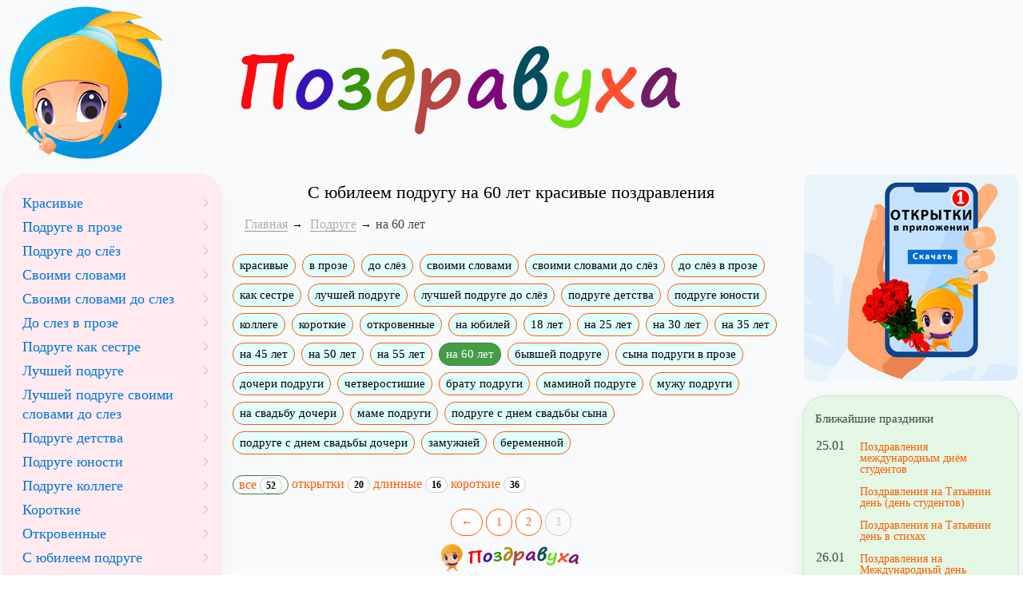

--- FILE ---
content_type: text/html; charset=windows-1251
request_url: https://www.pozdravuha.ru/p/pozdravlenie-podruge-s-yubileem-60-let/pozdrav/3
body_size: 9974
content:
<!doctype html>
<html lang="ru">
<head>
    <title>С юбилеем подругу на 60 лет красивые поздравления</title>
    <meta http-equiv="X-UA-Compatible" content="IE=edge">
	<meta http-equiv="Content-Type" content="text/html; charset=windows-1251" />
	<meta name="viewport" content="width=device-width, initial-scale=1.0">
	
	<link rel="preload" href="/css/local_pozdravuha.css?v3" as="style">
	<link href="/css/local_pozdravuha.css?v3" rel="stylesheet">
	
	<link rel="home" title="Поздравления с днём рождения" href="https://www.pozdravuha.ru/" />
	<link rel="shortcut icon" href="/favicon.ico" />
	<link rel="icon" href="/favicon.ico" />
    <link rel="apple-touch-icon-precomposed" href="/images/favicon/apple-touch-icon-152x152.png">
    <meta name="msapplication-TileColor" content="#FFFFFF">
    <meta name="msapplication-TileImage" content="/images/favicon/favicon-144x144.png">
    <link rel="icon" href="/images/favicon/favicon-32x32.png" sizes="32x32">
    <meta name="theme-color" content="#EE6E73">

	<meta property="og:title" content="С юбилеем подругу на 60 лет красивые поздравления" />
	<meta property="og:description" content="Ищете С юбилеем подругу на 60 лет красивые поздравления. Посмотрите в нашей подборке. Для вас мы написали С юбилеем подругу на 60 лет красивые поздравления. Портал поздравлений - Поздравуха.ру" />
	<meta property="og:type" content="article" />
	<meta property="og:locale" content="ru_RU" />
	<meta property="og:image" content="/images/pozdravuha_logo1.png" />
	<meta property="og:site_name" content="Поздравуха - Pozdravuha.ru - Поздравления с днём рождения"/>
	<meta name="DC.Title" content="С юбилеем подругу на 60 лет красивые поздравления" />
	<meta name="DC.Description" content="Ищете С юбилеем подругу на 60 лет красивые поздравления. Посмотрите в нашей подборке. Здесь собраны лучшие С юбилеем подругу на 60 лет красивые поздравления. Портал поздравлений - Поздравуха.ру" />
	<meta name="description" content="Ищете красивые С юбилеем подругу на 60 лет красивые поздравления. Посмотрите в нашей подборке. Здесь собраны лучшие С юбилеем подругу на 60 лет красивые поздравления. Портал поздравлений - Поздравуха.ру" />

	<link rel="manifest" href="/manifest.json" crossorigin="use-credentials">
	
	<script>
	window.deferredPrompt = null;
	window.addEventListener('beforeinstallprompt', (e) => {
	  e.preventDefault();
	  deferredPrompt = e;
	});
	</script>

<meta property="og:url" content="/p/pozdravlenie-podruge-s-yubileem-60-let/pozdrav/3" />


</head>
<body>
<div class="wrapper">
  <div class="box header">
		<div><a href="https://www.pozdravuha.ru/" title="Поздравуха" class="brand"><img src="/images/pozdravuha_logo.png" width="204" height="198" alt="Поздравуха - поздравления для любого случая!"></a></div>
  </div>
  
  <div class="box header2">
		<div><img width="572" height="196" src="/images/pozdravuha_text.png"></div>
  </div>
  
	<div class="box content">
		<div class="static-content main-content">

		<h1 align=center  >С юбилеем подругу на 60 лет красивые поздравления</h1>
	<ol class="breadcrumb" typeof="BreadcrumbList" vocab="http://schema.org/">
	<li><a href="/">Главная</a></li><li property="itemListElement" typeof="ListItem">
				<a property="item" typeof="WebPage" href="/p/podruge">
				<span property="name">Подруге</span></a>
				<meta property="position" content="1">
			</li><li class="active">на 60 лет</li></ol><div class="pozdravuha_page_menu"><a href="/p/podruge-dr" title='подруге на день рождения' class="btn btn-xs btn-default">красивые</a><a href="/p/podruge-v-proze" title='Поздравления с днем рождения подруге в прозе' class="btn btn-xs btn-default">в прозе</a><a href="/p/podruge-do-slyoz" title='Поздравления подруге до слёз' class="btn btn-xs btn-default">до слёз</a><a href="/p/podruge-svoimi-slovami" title='Поздравление подруге с днем рождения своими словами' class="btn btn-xs btn-default">своими словами</a><a href="/p/podruge-svoimi-slovami-do-slyoz" title='Поздравления с днем рождения подруге своими словами до слез' class="btn btn-xs btn-default">своими словами до слёз</a><a href="/p/podruge-do-slez-v-proze" title='Поздравления с днем рождения подруге до слез в прозе' class="btn btn-xs btn-default">до слёз в прозе</a><a href="/p/podruge-kak-sestre" title='Поздравления с днем рождения подруге как сестре' class="btn btn-xs btn-default">как сестре</a><a href="/p/podruge-luchshei" title='Поздравление лучшей подруге от подруги(одной)' class="btn btn-xs btn-default">лучшей подруге</a><a href="/p/podruge-lucshei-svoimi-slovami-do-slez" title='Поздравления с днем рождения Лучшей подруге своими словами до слез' class="btn btn-xs btn-default">лучшей подруге до слёз</a><a href="/p/podruge-detstva" title='Поздравления с днем рождения подруге детства' class="btn btn-xs btn-default">подруге детства</a><a href="/p/podruge-unosti" title='Поздравления подруге юности' class="btn btn-xs btn-default">подруге юности</a><a href="/p/podruge-kollege" title='Поздравления с днем рождения подруге коллеге' class="btn btn-xs btn-default">коллеге</a><a href="/p/podruge-sms" title='Прикольные короткие поздравления подруге' class="btn btn-xs btn-default">короткие</a><a href="/p/podruge-otkrovennye" title='Прикольные поздравления подруге с элементами эротики на день рождения' class="btn btn-xs btn-default">откровенные</a><a href="/p/podruge-s-ubileem" title='Поздравления с юбилеем подруге' class="btn btn-xs btn-default">на юбилей</a><a href="/p/pozdravleniya-s-dnem-rozhdeniya-podruge-na-18-let" title='Поздравления с 18-летием подруге' class="btn btn-xs btn-default">18 лет</a><a href="/p/pozdravlenie-s-dnem-rozhdeniya-podruge-25-let" title='Поздравление с 25-летием подруге' class="btn btn-xs btn-default">на 25 лет</a><a href="/p/pozdravlenie-podruge-s-yubileem-30-let" title='Поздравление с 30-летием подруге' class="btn btn-xs btn-default">на 30 лет</a><a href="/p/pozdravlenie-s-dnem-rozhdeniya-podruge-35-let" title='Юбилей 35 лет подруге' class="btn btn-xs btn-default">на 35 лет</a><a href="/p/pozdravlenie-s-dnem-rozhdeniya-podruge-45-let" title='Юбилей 45 лет подруге' class="btn btn-xs btn-default">на 45 лет</a><a href="/p/pozdravlenie-s-yubileem-50-let-podruge" title='Поздравление с 50-летием подруге' class="btn btn-xs btn-default">на 50 лет</a><a href="/p/pozdravlenie-s-yubileem-podruge-55-let" title='Юбилей 55 лет подруге' class="btn btn-xs btn-default">на 55 лет</a><a href="/p/pozdravlenie-podruge-s-yubileem-60-let" title='Юбилей 60 лет подруге' class="btn btn-xs btn-success active">на 60 лет</a><a href="/p/podruge-byvshei-podruge" title='Поздравления с днем рождения бывшей подруге' class="btn btn-xs btn-default">бывшей подруге</a><a href="/p/syna-podrugi-v-proze-584" title='С днем рождения сына подруги в прозе' class="btn btn-xs btn-default">сына подруги в прозе</a><a href="/p/pozdravlenie-docheri-podrugi" title='Поздравление дочери подруги' class="btn btn-xs btn-default">дочери подруги</a><a href="/p/podruge-chetverostishie" title='Поздравление подруге четверостишие' class="btn btn-xs btn-default">четверостишие</a><a href="/p/pozdravleniya-bratu-podrugi" title='Поздравления брату подруги' class="btn btn-xs btn-default">брату подруги</a><a href="/p/pozdravleniya-s-dnem-rozhdeniya-maminoy-podruge" title='С Днем рождения маминой подруге' class="btn btn-xs btn-default">маминой подруге</a><a href="/p/pozdravleniya-s-dnem-rozhdeniya-muzhu-podrugi" title='Поздравления с днем рождения мужу подруги' class="btn btn-xs btn-default">мужу подруги</a><a href="/p/pozdravleniya-podruge-s-dnem-svadby-ee-docheri" title='Поздравления подруге с днем свадьбы ее дочери' class="btn btn-xs btn-default">на свадьбу дочери</a><a href="/p/pozdravlenie-mame-podrugi-s-dnem-rozhdeniya" title='Поздравление маме подруги с днем рождения' class="btn btn-xs btn-default">маме подруги</a><a href="/p/pozdravleniya-podruge-s-dnem-svadby-ee-syna" title='Подруге с днем свадьбы ее сына' class="btn btn-xs btn-default">подруге с днем свадьбы сына</a><a href="/p/pozdravleniya-podruge-s-dnem-svadby-docheri" title='Подруге с днем свадьбы дочери' class="btn btn-xs btn-default">подруге с днем свадьбы дочери</a><a href="/p/pozdravlenie-zamuzhney-podruge-s-dnem-rozhdeniya" title='Замужней подруге' class="btn btn-xs btn-default">замужней</a><a href="/p/pozdravlenie-s-dnem-rozhdeniya-beremennoy-podruge" title='Беременной подруге' class="btn btn-xs btn-default">беременной</a></div><br><div class="pozdravuha_page_submenu"><a href="/p/pozdravlenie-podruge-s-yubileem-60-let" class="btn btn-success btn-xs"> все <span class="badge">52</span></a> <a href="/p/pozdravlenie-podruge-s-yubileem-60-let/otkrytki" class="">открытки <span class="badge">20</span></a> <a href="/p/pozdravlenie-podruge-s-yubileem-60-let/dlinnye" class=" ">длинные <span class="badge">16</span></a> <a href="/p/pozdravlenie-podruge-s-yubileem-60-let/sms" class=" ">короткие <span class="badge">36</span></a> </div><br>
	<div align=center><a href="/p/pozdravlenie-podruge-s-yubileem-60-let/pozdrav/2" class="btn btn-default paginator_a">&larr;</a> <a href="/p/pozdravlenie-podruge-s-yubileem-60-let" class="btn btn-default paginator_a">1</a> <a href="/p/pozdravlenie-podruge-s-yubileem-60-let/pozdrav/2" class="btn btn-default paginator_a">2</a> <a href="/p/pozdravlenie-podruge-s-yubileem-60-let/pozdrav/3" class="btn btn-success active paginator_a">3</a> </div>
		<div class="masonry"><hr><b>Подруга, желаю жизнь вести в бодрости!</b><p class="item pozdravuha_ru_text">Я тебе желаю счастья,<br>И такой же быть всегда!<br>С юбилеем! 6 десятков —<br>Это малые года!<br><br>Но для опыта — нормально,<br>Уж сумела ты скопить!<br>Пожелать хочу реально —<br>Не существовать, а жить:<br><br>Будь подвижной и активной,<br>Ты, подруга, — так бодра!<br>Будь здоровой и спортивной,<br>Пусть обходят доктора!<br><br>Пожелаю в жизни смеха <br>И комедий, а не драм!<br>Каждый день чтоб шёл, не бегал,<br>Бегай ты хоть по утрам!<br/><span class="badge">9 <span class="glyphicon glyphicon-heart"></span></span><br/><br/><i class="author_buy">&copy; Принадлежит сайту. Автор: Печенова В.</i><br><a href="/make_card/?nom=v264p2s223y294" class="btn btn-primary btn-xs">Создать открытку</a></p><hr><div data-la-block="63f0f102-b66e-4ee9-8b5c-6f27f615bca3"></div><br><b>С Юбилеем, Подруга!!!</b><p class="item pozdravuha_ru_text">Пускай в твой дом придут друзья,<br>в твой юбилей тебя поздравят,<br>Проблемы, беды, пусть тебя,<br>Подруга, навсегда оставят.<br><br>Тебе сегодня шестьдесят,<br>И от души я поздравляю,<br>Всегда, пускай, сияет взгляд,<br>От всего сердца пожелаю,<br/><span class="badge">7 <span class="glyphicon glyphicon-heart"></span></span><br/><br/><i class="author_buy">&copy; Принадлежит сайту. Автор: Берсанов М.</i><br><a href="/make_card/?nom=v264p2u2132394" class="btn btn-primary btn-xs">Создать открытку</a></p><hr><b>Поздравляю с 60-летним юбилеем, подруга, - не робеем!</b><p class="item pozdravuha_ru_text">Поздравляю с юбилеем,<br>Добрая моя подруга!<br>В 60 лет - не робеем,<br>А поддержим мы друг друга!<br><br>Как всегда с тобой по жизни -<br>Что бы ни было - смеялись!<br>Нынче прочь плохие мысли,<br>Чтобы мы натанцевались!<br><br>Пожелаю массу счастья,<br>Обаяния и силы!<br>Чтоб был каждый день - прекрасным:<br>Даровал блеск глазкам милым!<br/><span class="badge">7 <span class="glyphicon glyphicon-heart"></span></span><br/><br/><i class="author_buy">&copy; Принадлежит сайту. Автор: Печенова В.</i><br><a href="/make_card/?nom=v264p2u213y234" class="btn btn-primary btn-xs">Создать открытку</a></p><hr><div data-la-block="e9737597-4712-4095-8e37-59f7825d15c6"></div><br><b>Подруге говорим — скучать не дадим!</b><p class="item pozdravuha_ru_text">С юбилеем поздравляем —<br>Мучает тебя что ль чувство?<br>60 лет — назначаем<br>Наступили, стало грустно.<br> <br>Ты ж по жизни оптимистка,<br>Никогда не унываешь,<br>И сегодня как артистка<br>Пляшешь и стол накрываешь!<br><br>Будь такой всегда, подруга,<br>Не смотри ты на свой возраст,<br>Мы ж такие, и друг друга<br>Век поддержим, без вопроса!<br><br>Будь здоровой и не плачь ты,<br>Будь подвижной и активной,<br>Занимайся хобби, дачей,<br>Будь такой всегда спортивной!<br/><span class="badge">6 <span class="glyphicon glyphicon-heart"></span></span><br/><br/><i class="author_buy">&copy; Принадлежит сайту. Автор: Печенова В.</i><br><a href="/make_card/?nom=v264p2s22333a4" class="btn btn-primary btn-xs">Создать открытку</a></p><hr><b>Подруга — ты прелестна, это честно!</b><p class="item pozdravuha_ru_text">Поздравляю с юбилеем,<br>Пожелаю — не считать<br>Годы все. А веселее<br>Надо жить да поживать!<br><br>Будь, подруга, молодою<br>Ещё лет так 60!<br>И пусть этот путь весною<br>В сердце скажется опять!<br><br>Всех тебе успехов, счастья,<br>Сил, здоровья, благ, тепла!<br>Жизнь идёт пускай прекрасно,<br>Чтоб всю прелесть сберегла!<br/><span class="badge">5 <span class="glyphicon glyphicon-heart"></span></span><br/><br/><i class="author_buy">&copy; Принадлежит сайту. Автор: Печенова В.</i><br><a href="/make_card/?nom=v264p2s223y264" class="btn btn-primary btn-xs">Создать открытку</a></p><hr><b>С Юбилеем, Подруга!!!</b><p class="item pozdravuha_ru_text">Юбилей сегодня твой, Моя подруга,<br>И тебя я поздравляю в этот день,<br>Этот праздник, это лишь твоя заслуга,<br>Я тебе желаю радости твоей.<br><br>Шестьдесят тебе сегодня, Дорогая,<br>Ты счастливой будь, Хорошая моя,<br>Никогда не унывать тебе желаю,<br>Солнце светит, пусть, Подруга, для тебя.<br/><span class="badge">4 <span class="glyphicon glyphicon-heart"></span></span><br/><br/><i class="author_buy">&copy; Принадлежит сайту. Автор: Берсанов М.</i><br><a href="/make_card/?nom=v264p2u2132364" class="btn btn-primary btn-xs">Создать открытку</a></p><hr><b>С Юбилеем, Подруга!!!</b><p class="item pozdravuha_ru_text">С юбилеем от души я поздравляю,<br>Пожелать тебе хочу я в этот день,<br>Чтоб жила, Подруга, ты не унывая,<br>Радость будет, пусть всегда, в жизни твоей.<br><br>Шестьдесят тебе исполнилось сегодня,<br>Полной грудью счастье ты вдыхай всегда,<br>Все плохое стороной. пускай, обходит,<br>Не тревожит тебя больше никогда.<br><b>С юбилеем подругу на 60 лет красивые поздравления</b><br/><span class="badge">3 <span class="glyphicon glyphicon-heart"></span></span><br/><br/><i class="author_buy">&copy; Принадлежит сайту. Автор: Берсанов М.</i><br><a href="/make_card/?nom=v264p2u21333b4" class="btn btn-primary btn-xs">Создать открытку</a></p><hr><b>С Юбилеем, Подруга!!!</b><p class="item pozdravuha_ru_text">Будь счастливой ты, Подруга дорогая,<br>В свои годы ты красива, молода,<br>в шестьдесят тебе твоих я пожелаю,<br>Чтоб всегда твоя сияла красота.<br><br>От души я с юбилеем поздравляю,<br>\Пусть беда тебя обходит стороной,<br>Я тебе, Подруга, лучшего желаю,<br>На плохое все махни своей рукой.<br/><span class="badge">3 <span class="glyphicon glyphicon-heart"></span></span><br/><br/><i class="author_buy">&copy; Принадлежит сайту. Автор: Берсанов М.</i><br><a href="/make_card/?nom=v264p2u2133374" class="btn btn-primary btn-xs">Создать открытку</a></p><hr><b>С Юбилеем, Подруга!!!</b><p class="item pozdravuha_ru_text">Шестьдесят тебе исполнилось, Родная,<br>С юбилеем поздравляю я тебя,<br>От души тебе, Подруга, пожелаю,<br>Пусть счастливой будет жизнь всегда твоя.<br><br>Пусть любовь всегда пылает в твоем сердце,<br>И не гаснет это чувство никогда,<br>Чтоб всегда могла ты чувствами согреться,<br>Улыбайся счастью искренне всегда.<br/><span class="badge">3 <span class="glyphicon glyphicon-heart"></span></span><br/><br/><i class="author_buy">&copy; Принадлежит сайту. Автор: Берсанов М.</i><br><a href="/make_card/?nom=v264p2u2133354" class="btn btn-primary btn-xs">Создать открытку</a></p><hr><b>С Юбилеем, Подруга!!!</b><p class="item pozdravuha_ru_text">Поздравляю с юбилеем я тебя,<br>Шестьдесят тебе исполнилось сегодня,<br>Интересной будет жизнь, пускай, твоя,<br>Стороною беды, пусть, тебя обходят.<br><br>Поздравляю с юбилеем я тебя,<br>Счастлива, Подруга, будь ты бесконечно,<br>Радость не кончается, пускай, твоя,<br>Даже, если время мчится быстротечно.<br/><span class="badge">3 <span class="glyphicon glyphicon-heart"></span></span><br/><br/><i class="author_buy">&copy; Принадлежит сайту. Автор: Берсанов М.</i><br><a href="/make_card/?nom=v264p2u2132354" class="btn btn-primary btn-xs">Создать открытку</a></p><hr><b>С Юбилеем, Подруга!!!</b><p class="item pozdravuha_ru_text">От всей души я поздравляю с юбилеем,<br>Без конца счастливой ты, Подруга, будь,<br>Ты живи ни на минуту не жалея,<br>Что прошло уже, не думай ты вернуть.<br><br>Шестьдесят тебе исполнится сегодня,<br>Но в свои ты годы очень молода,<br>Все обиды из души, пускай, уходят,<br>Не печалься ты, Подруга, никогда.<br/><span class="badge">3 <span class="glyphicon glyphicon-heart"></span></span><br/><br/><i class="author_buy">&copy; Принадлежит сайту. Автор: Берсанов М.</i><br><a href="/make_card/?nom=v264p2u2132334" class="btn btn-primary btn-xs">Создать открытку</a></p><hr><b>С Юбилеем, Подруга!!!</b><p class="item pozdravuha_ru_text">Тебя, Подруга, с юбилеем поздравляю,<br>Сегодня шестидесятый день рожденье твой,<br>Тебе лишь лучшего в твой праздник пожелаю,<br>Удача будет бесконечно, пусть, с тобой.<br><br>Пусть счастье никогда тебя не покидает,<br>Его держи ты крепко за руку всегда,<br>Тебе желаю улыбаться я, Родная,<br>И не грустить тебе желаю никогда.<br/><span class="badge">3 <span class="glyphicon glyphicon-heart"></span></span><br/><br/><i class="author_buy">&copy; Принадлежит сайту. Автор: Берсанов М.</i><br><a href="/make_card/?nom=v264p2u2132324" class="btn btn-primary btn-xs">Создать открытку</a></p><hr><p class="item pozdravuha_ru_text">Расцветают цветы в этот день,<br>Солнце греет сегодня сильнее,<br>Это всё для подруги моей,<br>Это всё в честь ее юбилея.<br><br>Шестьдесят - это вовсе немного,<br>У тебя всё еще впереди,<br>И иди по одной ты дороге,<br>Никуда ты с неё не сверни.<br><br>Пусть всегда, в честь тебя, солнце светит,<br>Согревает лучами тебя,<br>Ты напишешь, тебе, пусть, ответят,<br>Будь счастливой, подруга моя.<br><br>Пусть удача всегда рядом будет,<br>Ну а вместе с удачей успех,<br>Будет тот, кто безумно полюбит,<br>Пусть найдется такой человек.<br/><span class="badge">3 <span class="glyphicon glyphicon-heart"></span></span><br/><br/><i class="author_buy">&copy; Принадлежит сайту. Автор: Берсанов М.</i><br><a href="/make_card/?nom=v264p2t213y284" class="btn btn-primary btn-xs">Создать открытку</a></p><hr><b>Подруга, с 60-летием — долголетия!</b><p class="item pozdravuha_ru_text">Шесть и ноль — какая сумма?<br>В детство впасть тебе, подруга,<br>Не желаю. А подумай:<br>Как мы встретили друг друга?<br><br>Как в песочницу однажды<br>Заявилась деловито.<br>А в душе ты, каждый скажет, —<br>Доброта сама, открытость!<br><br>С лет шести с тобой сдружились,<br>Юбилей твой мне напомнил.<br>Вместе всё потом водились,<br>Были радости по полной!<br><br>К быту ты потом привыкла,<br>Наше детство вспомни нынче!<br>Чтоб той радостью прониклась,<br>Пусть душа твоя не хнычет!<br><br>Пожелаю с юбилеем —<br>Счастья нового дорогу!<br>Интересней, веселее<br>Жить в здоровье долго-долго!<br/><span class="badge">3 <span class="glyphicon glyphicon-heart"></span></span><br/><br/><i class="author_buy">&copy; Принадлежит сайту. Автор: Печенова В.</i><br><a href="/make_card/?nom=v264p2s233v274" class="btn btn-primary btn-xs">Создать открытку</a></p><hr><b>Подруге желаю жизни шедевральной!</b><p class="item pozdravuha_ru_text">Тебя сегодня поздравляю, леди,<br>И с Днём рожденья, с юбилеем тоже!<br>Подруга, что-то возраст бредит:<br>Не 60 тебе — ты выглядишь моложе!<br><br>Красивой оставайся век такою —<br>Что любо-дорого смотреть и глянуть!<br>Ещё полвека оставайся молодою,<br>А дальше можешь лишь слегка завянуть!<br><br>Здоровой будь всегда, имей стальные<br>И силы, и артерии, и нервы!<br>Ты много вкусов жизни ощути впервые,<br>Пусть дарит жизнь не годы, а шедевры!<br/><span class="badge">3 <span class="glyphicon glyphicon-heart"></span></span><br/><br/><i class="author_buy">&copy; Принадлежит сайту. Автор: Печенова В.</i><br><a href="/make_card/?nom=v264p2s223x2b4" class="btn btn-primary btn-xs">Создать открытку</a></p><hr><b>С Юбилеем, Подруга!!!</b><p class="item pozdravuha_ru_text">Поздравляю с юбилеем тебя,<br>Пусть мечты все сбываются вскоре,<br>будет радостной вся жизнь твоя,<br>Пусть тебя не касается горе.<br><br>Шестьдесят тебе сегодня, Дорогая.<br>Будь, Подруга, ты счастливая всегда,<br>Не грустить, не унывать тебе желаю,<br>Не печалься ты, Подруга, никогда.<br/><span class="badge">2 <span class="glyphicon glyphicon-heart"></span></span><br/><br/><i class="author_buy">&copy; Принадлежит сайту. Автор: Берсанов М.</i><br><a href="/make_card/?nom=v264p2u2133384" class="btn btn-primary btn-xs">Создать открытку</a></p><hr><b>С Юбилеем, Подруга!!!</b><p class="item pozdravuha_ru_text">От всей души я с юбилеем поздравляю,<br>Сегодня шестидесятый день рожденье твой,<br>Я в этот праздник тебе искренне желаю,<br>Пускай всегда удача мчится за тобой.<br><br>Подруга, я тебе желаю быть счастливой, <br>Пусть не оставит счастье никогда тебя,<br>Желаю также бесконечно быть любимой,<br>Спокойной, чтобы жизнь всегда была твоя.<br/><span class="badge">2 <span class="glyphicon glyphicon-heart"></span></span><br/><br/><i class="author_buy">&copy; Принадлежит сайту. Автор: Берсанов М.</i><br><a href="/make_card/?nom=v264p2u21323a4" class="btn btn-primary btn-xs">Создать открытку</a></p><hr><b>С Юбилеем, Подруга!!!</b><p class="item pozdravuha_ru_text">Подруга, я тебе желаю быть счастливой,<br>Пускай всегда твои сбываются мечты,<br>Ты оставайся навсегда, самой красивой,<br>И улыбайся счастью бесконечно ты.<br><br>Тебя с твоим я юбилеем поздравляю,<br>Хоть шестьдесят, но ты еще так молода,<br>Тебе я искренне, от всей души желаю,<br>Не унывала, чтобы в жизни никогда.<br/><span class="badge">2 <span class="glyphicon glyphicon-heart"></span></span><br/><br/><i class="author_buy">&copy; Принадлежит сайту. Автор: Берсанов М.</i><br><a href="/make_card/?nom=v264p2u2132374" class="btn btn-primary btn-xs">Создать открытку</a></p><hr><b>Подруге — поздравление-вдохновение!</b><p class="item pozdravuha_ru_text">Тебя поздравлю я красиво:<br>Твой юбилей — настрой даёт!<br>Пусть жизнь течёт неторопливо,<br>Но ежедневно драйв несёт!	<br><br>Живи без стрессов, но и круто,<br>Всегда довольна будь собой!<br>Пускай не будет злобных суток<br>И злостных шуток в адрес твой!<br><br>Будь победительницей милой,<br>За всё святых благодари!<br>Будь нежной, но и с мощной силой,<br>И всё прекрасное твори!<br><br>Пусть 60 ещё годочков <br>Тебе останется прожить!<br>Пусть дарят каждый день цветочки,<br>В роскошестве желаю жить!<br/><span class="badge">2 <span class="glyphicon glyphicon-heart"></span></span><br/><br/><i class="author_buy">&copy; Принадлежит сайту. Автор: Печенова В.</i><br><a href="/make_card/?nom=v264p2s2233384" class="btn btn-primary btn-xs">Создать открытку</a></p><hr><b>С юбилеем, лучшая подруга!</b><p class="item pozdravuha_ru_text">Поздравляю, милая подруга,<br>С юбилеем — но не верю я сама:<br>60 тебе — с какого перепугу?<br>Ты еще так молода, мила!<br><br>Пожелаю оставаться долго —<br>И ещё лет столько ж молодой!<br>Будь здорова и хранима Богом,<br>Будь всё время с молодой душой!<br><br>Веселись, пускай везёт повсюду,<br>Береги себе и нервы, и свой дух!<br>Я с тобой весь век, подруга, буду,<br>Ты же — лучшая из всех моих подруг!<br/><span class="badge">2 <span class="glyphicon glyphicon-heart"></span></span><br/><br/><i class="author_buy">&copy; Принадлежит сайту. Автор: Печенова В.</i><br><a href="/make_card/?nom=v264p2s2231364" class="btn btn-primary btn-xs">Создать открытку</a></p></div> <div align=center><a href="/p/pozdravlenie-podruge-s-yubileem-60-let/pozdrav/2" class="btn btn-default paginator_a">&larr;</a> <a href="/p/pozdravlenie-podruge-s-yubileem-60-let" class="btn btn-default paginator_a">1</a> <a href="/p/pozdravlenie-podruge-s-yubileem-60-let/pozdrav/2" class="btn btn-default paginator_a">2</a> <a href="/p/pozdravlenie-podruge-s-yubileem-60-let/pozdrav/3" class="btn btn-success active paginator_a">3</a> </div> <br><div class="allp">Поздравлений: 52 в стихах (36 коротких)</div><div class="pozdravuha_page_menu pozdravuha_page_menu_bottom">Посмотрите также: <a href="/p/podruge-dr" title='подруге на день рождения' class="btn btn-xs btn-default">красивые</a><a href="/p/podruge-v-proze" title='Поздравления с днем рождения подруге в прозе' class="btn btn-xs btn-default">в прозе</a><a href="/p/podruge-do-slyoz" title='Поздравления подруге до слёз' class="btn btn-xs btn-default">до слёз</a><a href="/p/podruge-svoimi-slovami" title='Поздравление подруге с днем рождения своими словами' class="btn btn-xs btn-default">своими словами</a><a href="/p/podruge-svoimi-slovami-do-slyoz" title='Поздравления с днем рождения подруге своими словами до слез' class="btn btn-xs btn-default">своими словами до слёз</a><a href="/p/podruge-do-slez-v-proze" title='Поздравления с днем рождения подруге до слез в прозе' class="btn btn-xs btn-default">до слёз в прозе</a><a href="/p/podruge-kak-sestre" title='Поздравления с днем рождения подруге как сестре' class="btn btn-xs btn-default">как сестре</a><a href="/p/podruge-luchshei" title='Поздравление лучшей подруге от подруги(одной)' class="btn btn-xs btn-default">лучшей подруге</a><a href="/p/podruge-lucshei-svoimi-slovami-do-slez" title='Поздравления с днем рождения Лучшей подруге своими словами до слез' class="btn btn-xs btn-default">лучшей подруге до слёз</a><a href="/p/podruge-detstva" title='Поздравления с днем рождения подруге детства' class="btn btn-xs btn-default">подруге детства</a><a href="/p/podruge-unosti" title='Поздравления подруге юности' class="btn btn-xs btn-default">подруге юности</a><a href="/p/podruge-kollege" title='Поздравления с днем рождения подруге коллеге' class="btn btn-xs btn-default">коллеге</a><a href="/p/podruge-sms" title='Прикольные короткие поздравления подруге' class="btn btn-xs btn-default">короткие</a><a href="/p/podruge-otkrovennye" title='Прикольные поздравления подруге с элементами эротики на день рождения' class="btn btn-xs btn-default">откровенные</a><a href="/p/podruge-s-ubileem" title='Поздравления с юбилеем подруге' class="btn btn-xs btn-default">на юбилей</a><a href="/p/pozdravleniya-s-dnem-rozhdeniya-podruge-na-18-let" title='Поздравления с 18-летием подруге' class="btn btn-xs btn-default">18 лет</a><a href="/p/pozdravlenie-s-dnem-rozhdeniya-podruge-25-let" title='Поздравление с 25-летием подруге' class="btn btn-xs btn-default">на 25 лет</a><a href="/p/pozdravlenie-podruge-s-yubileem-30-let" title='Поздравление с 30-летием подруге' class="btn btn-xs btn-default">на 30 лет</a><a href="/p/pozdravlenie-s-dnem-rozhdeniya-podruge-35-let" title='Юбилей 35 лет подруге' class="btn btn-xs btn-default">на 35 лет</a><a href="/p/pozdravlenie-s-dnem-rozhdeniya-podruge-45-let" title='Юбилей 45 лет подруге' class="btn btn-xs btn-default">на 45 лет</a><a href="/p/pozdravlenie-s-yubileem-50-let-podruge" title='Поздравление с 50-летием подруге' class="btn btn-xs btn-default">на 50 лет</a><a href="/p/pozdravlenie-s-yubileem-podruge-55-let" title='Юбилей 55 лет подруге' class="btn btn-xs btn-default">на 55 лет</a><a href="/p/pozdravlenie-podruge-s-yubileem-60-let" title='Юбилей 60 лет подруге' class="btn btn-xs btn-success active">на 60 лет</a><a href="/p/podruge-byvshei-podruge" title='Поздравления с днем рождения бывшей подруге' class="btn btn-xs btn-default">бывшей подруге</a><a href="/p/syna-podrugi-v-proze-584" title='С днем рождения сына подруги в прозе' class="btn btn-xs btn-default">сына подруги в прозе</a><a href="/p/pozdravlenie-docheri-podrugi" title='Поздравление дочери подруги' class="btn btn-xs btn-default">дочери подруги</a><a href="/p/podruge-chetverostishie" title='Поздравление подруге четверостишие' class="btn btn-xs btn-default">четверостишие</a><a href="/p/pozdravleniya-bratu-podrugi" title='Поздравления брату подруги' class="btn btn-xs btn-default">брату подруги</a><a href="/p/pozdravleniya-s-dnem-rozhdeniya-maminoy-podruge" title='С Днем рождения маминой подруге' class="btn btn-xs btn-default">маминой подруге</a><a href="/p/pozdravleniya-s-dnem-rozhdeniya-muzhu-podrugi" title='Поздравления с днем рождения мужу подруги' class="btn btn-xs btn-default">мужу подруги</a><a href="/p/pozdravleniya-podruge-s-dnem-svadby-ee-docheri" title='Поздравления подруге с днем свадьбы ее дочери' class="btn btn-xs btn-default">на свадьбу дочери</a><a href="/p/pozdravlenie-mame-podrugi-s-dnem-rozhdeniya" title='Поздравление маме подруги с днем рождения' class="btn btn-xs btn-default">маме подруги</a><a href="/p/pozdravleniya-podruge-s-dnem-svadby-ee-syna" title='Подруге с днем свадьбы ее сына' class="btn btn-xs btn-default">подруге с днем свадьбы сына</a><a href="/p/pozdravleniya-podruge-s-dnem-svadby-docheri" title='Подруге с днем свадьбы дочери' class="btn btn-xs btn-default">подруге с днем свадьбы дочери</a><a href="/p/pozdravlenie-zamuzhney-podruge-s-dnem-rozhdeniya" title='Замужней подруге' class="btn btn-xs btn-default">замужней</a><a href="/p/pozdravlenie-s-dnem-rozhdeniya-beremennoy-podruge" title='Беременной подруге' class="btn btn-xs btn-default">беременной</a></div>

<div data-la-block="d3f1a98d-3908-4237-abd7-15568b6e6d30"></div>

		</div>	

	</div>
	
	<div class="box sidebar">

			<span class="left-user-menu"></span>
			
			<div class="filters menu-block bg2 menu-left-uprazd"><a href="/p/podruge-dr" title='подруге на день рождения' class="btn btn-xs btn-default">Красивые</a><a href="/p/podruge-v-proze" title='Поздравления с днем рождения подруге в прозе' class="btn btn-xs btn-default">Подруге в прозе</a><a href="/p/podruge-do-slyoz" title='Поздравления подруге до слёз' class="btn btn-xs btn-default">Подруге до слёз</a><a href="/p/podruge-svoimi-slovami" title='Поздравление подруге с днем рождения своими словами' class="btn btn-xs btn-default">Своими словами</a><a href="/p/podruge-svoimi-slovami-do-slyoz" title='Поздравления с днем рождения подруге своими словами до слез' class="btn btn-xs btn-default">Своими словами до слез</a><a href="/p/podruge-do-slez-v-proze" title='Поздравления с днем рождения подруге до слез в прозе' class="btn btn-xs btn-default">До слез в прозе</a><a href="/p/podruge-kak-sestre" title='Поздравления с днем рождения подруге как сестре' class="btn btn-xs btn-default">Подруге как сестре</a><a href="/p/podruge-luchshei" title='Поздравление лучшей подруге от подруги(одной)' class="btn btn-xs btn-default">Лучшей подруге</a><a href="/p/podruge-lucshei-svoimi-slovami-do-slez" title='Поздравления с днем рождения Лучшей подруге своими словами до слез' class="btn btn-xs btn-default">Лучшей подруге своими словами до слез</a><a href="/p/podruge-detstva" title='Поздравления с днем рождения подруге детства' class="btn btn-xs btn-default">Подруге детства</a><a href="/p/podruge-unosti" title='Поздравления подруге юности' class="btn btn-xs btn-default">Подруге юности</a><a href="/p/podruge-kollege" title='Поздравления с днем рождения подруге коллеге' class="btn btn-xs btn-default">Подруге коллеге</a><a href="/p/podruge-sms" title='Прикольные короткие поздравления подруге' class="btn btn-xs btn-default">Короткие</a><a href="/p/podruge-otkrovennye" title='Прикольные поздравления подруге с элементами эротики на день рождения' class="btn btn-xs btn-default">Откровенные</a><a href="/p/podruge-s-ubileem" title='Поздравления с юбилеем подруге' class="btn btn-xs btn-default">С юбилеем подруге</a><a href="/p/pozdravleniya-s-dnem-rozhdeniya-podruge-na-18-let" title='Поздравления с 18-летием подруге' class="btn btn-xs btn-default">На 18 лет подруге</a><a href="/p/pozdravlenie-s-dnem-rozhdeniya-podruge-25-let" title='Поздравление с 25-летием подруге' class="btn btn-xs btn-default">Юбилей 25 лет подруге</a><a href="/p/pozdravlenie-podruge-s-yubileem-30-let" title='Поздравление с 30-летием подруге' class="btn btn-xs btn-default">Юбилей 30 лет подруге</a><a href="/p/pozdravlenie-s-dnem-rozhdeniya-podruge-35-let" title='Юбилей 35 лет подруге' class="btn btn-xs btn-default">Юбилей 35 лет подруге</a><a href="/p/pozdravlenie-s-dnem-rozhdeniya-podruge-45-let" title='Юбилей 45 лет подруге' class="btn btn-xs btn-default">Юбилей 45 лет подруге</a><a href="/p/pozdravlenie-s-yubileem-50-let-podruge" title='Поздравление с 50-летием подруге' class="btn btn-xs btn-default">Юбилей 50 лет подруге</a><a href="/p/pozdravlenie-s-yubileem-podruge-55-let" title='Юбилей 55 лет подруге' class="btn btn-xs btn-default">Юбилей 55 лет подруге</a><a href="/p/pozdravlenie-podruge-s-yubileem-60-let" title='Юбилей 60 лет подруге' class="btn btn-xs btn-success active">Юбилей 60 лет подруге</a><a href="/p/podruge-byvshei-podruge" title='Поздравления с днем рождения бывшей подруге' class="btn btn-xs btn-default">Бывшей подруге</a><a href="/p/syna-podrugi-47" title='Поздравления на день рождения сына подруги' class="btn btn-xs btn-default">Сына подруги</a><a href="/p/synu-podrugi-61" title='Поздравления сыну подруги' class="btn btn-xs btn-default">Сыну подруги</a><a href="/p/syna-podrugi-v-proze-584" title='С днем рождения сына подруги в прозе' class="btn btn-xs btn-default">Сына подруги в прозе</a><a href="/p/pozdravlenie-docheri-podrugi" title='Поздравление дочери подруги' class="btn btn-xs btn-default">Дочери подруги</a><a href="/p/podruge-chetverostishie" title='Поздравление подруге четверостишие' class="btn btn-xs btn-default">Подруге четверостишие</a><a href="/p/pozdravleniya-bratu-podrugi" title='Поздравления брату подруги' class="btn btn-xs btn-default">Брату подруги</a><a href="/p/pozdravleniya-s-dnem-rozhdeniya-maminoy-podruge" title='С Днем рождения маминой подруге' class="btn btn-xs btn-default">Маминой подруге</a><a href="/p/pozdravleniya-s-dnem-rozhdeniya-muzhu-podrugi" title='Поздравления с днем рождения мужу подруги' class="btn btn-xs btn-default">Мужу подруги</a><a href="/p/pozdravleniya-podruge-s-dnem-svadby-ee-docheri" title='Поздравления подруге с днем свадьбы ее дочери' class="btn btn-xs btn-default">Подруге с днем свадьбы ее дочери</a><a href="/p/pozdravlenie-mame-podrugi-s-dnem-rozhdeniya" title='Поздравление маме подруги с днем рождения' class="btn btn-xs btn-default">Маме подруги с днем рождения</a><a href="/p/podruge-na-angliiskom" title='Поздравления с днем рождения подруге на английском языке' class="btn btn-xs btn-default">Подруге на английском языке</a><a href="/p/pozdravleniya-podruge-s-dnem-svadby-ee-syna" title='Подруге с днем свадьбы ее сына' class="btn btn-xs btn-default">Подруге с днем свадьбы сына</a><a href="/p/pozdravleniya-podruge-s-dnem-svadby-docheri" title='Подруге с днем свадьбы дочери' class="btn btn-xs btn-default">Подруге с днем свадьбы дочери</a><a href="/p/pozdravlenie-zamuzhney-podruge-s-dnem-rozhdeniya" title='Замужней подруге' class="btn btn-xs btn-default">Замужней подруге</a><a href="/p/pozdravlenie-s-dnem-rozhdeniya-beremennoy-podruge" title='Беременной подруге' class="btn btn-xs btn-default">Беременной подруге</a></div><br>
			
			<div class="filters menu-block bg2 menu-left-main">
				<a href="/p/na-den-rozhdeniya" class="btn btn-xs btn-default">На день рождения</a>
				<a href="/p/vazhnye-sobytiya" class="btn btn-xs btn-default">Важные события</a>
				<a href="/p/na-rabotu-i-uchebu" class="btn btn-xs btn-default">На работу и учебу</a>
				<a href="/p/na-prazdniki" class="btn btn-xs btn-default">На праздники</a>
				<a href="/p/na-svadbu" class="btn btn-xs btn-default">На свадьбу</a>
				<a href="/p/stihi" class="btn btn-xs btn-default">Ежедневные стихи</a>
				<a href="/p/priznaniya-i-predlozheniya" class="btn btn-xs btn-default">Признания и предложения</a>
				<a href="/p/po-professiyam" class="btn btn-xs btn-default">По профессиям</a>
				<a href="/p/pozdravleniya-detej-i-dlya-detej" class="btn btn-xs btn-default">Поздравления детей и для детей</a>
				<a href="/p/sms" class="btn btn-xs btn-default">СМС</a>
				<a href="/p/tosty" class="btn btn-xs btn-default">Тосты</a>
				<a href="/p/konkursy" class="btn btn-xs btn-default">Конкурсы</a>
				<a href="/p/rozygryshi" class="btn btn-xs btn-default">Розыгрыши</a>
				<a href="/p/izvineniya" class="btn btn-xs btn-default">Извинения</a>
				<a href="/p/scenarii" class="btn btn-xs btn-default">Сценарии</a>
			</div>
			
			<div class="d-none d-md-block">
				<br>
				<a rel="noopener" target="_blank" href='https://play.google.com/store/apps/details?id=pozdravuha.ru.pozdravleniya&utm_source=site_pozdravuha&utm_campaign=right_banner1&pcampaignid=MKT-Other-global-all-co-prtnr-py-PartBadge-Mar2515-1'><img alt='Установить в Google Play' width="268" height="268" loading="lazy" src='/images/pozdravuha_app_logo_2017.jpg'/></a>
				<br>
				<a rel="noopener" target="_blank" href='https://play.google.com/store/apps/details?id=pozdravuha.ru.birthday&utm_source=site_pozdravuha&utm_campaign=right_banner2&pcampaignid=MKT-Other-global-all-co-prtnr-py-PartBadge-Mar2515-1'><img align="center" alt='Поздравления с днем рождения' width="268" height="268" loading="lazy" src='/images/pozdravuha_app_dr.png'/></a>
				<br>
				<a rel="noopener" target="_blank" href='https://play.google.com/store/apps/details?id=pozdravuha.ru&utm_source=site_pozdravuha&utm_campaign=right_banner3&pcampaignid=MKT-Other-global-all-co-prtnr-py-PartBadge-Mar2515-1'><img align="center" alt='Поздравуха PRO версия! В 2 раза больше поздравлений!' width="268" height="268" loading="lazy" src='/images/pozdravuha_app_pro.jpg'/></a>
			</div>
		
	  </div>
	  
	  
	  <div class="box sidebar2">
		
		<center>
		<a rel="noopener" target="_blank" href="https://play.google.com/store/apps/details?id=pozdravuha.ru.pozdravleniya" title="Поздравления на телефоне Android"><img alt="Поздравления на Android" width="268" height="259" loading="lazy" style="border-radius:10px;" src="/img/ourapp.jpg" align="center"></a>
		</center>

		<br>
		<div class="filters menu-block bg1"><div class="title_blue block_head brad10">Ближайшие праздники</div> <div><div class="holiday_sm"><div title="25 января (Сегодня) " class="data_dm today">25.01</div><a class="holiday_link" href="/p/pozdravleniya-mezhdunarodnym-dnem-studentov">Поздравления международным днём студентов</a><a class="holiday_link" href="/p/na-prazdniki-na-tatyanin-den-(den-studentov)">Поздравления на Татьянин день (день студентов)</a><a class="holiday_link" href="/p/pozdravleniya-na-tatyanin-den-v-stihah">Поздравления на Татьянин день в стихах</a><div title="26 января (Завтра) " class="data_dm ">26.01</div><a class="holiday_link" href="/p/na-prazdniki-na-mezhdunarodnyj-den-tamozhennika">Поздравления на Международный день таможенника</a><div title="27 января (Послезавтра) " class="data_dm ">27.01</div><a class="holiday_link" href="/p/pozdravleniya-na-den-snyatiya-blokady-goroda-leningrada">Поздравления на День снятия блокады города Ленинграда</a><div title="30 января (Через 5 дней) " class="data_dm ">30.01</div><a class="holiday_link" href="/p/pozdravleniya-na-den-deda-moroza-i-snegurochki">Поздравления на День Деда Мороза и Снегурочки</a><div title="31 января (Через 6 дней) " class="data_dm ">31.01</div><a class="holiday_link" href="/p/na-prazdniki-na-den-rozhdeniya-russkoj-vodki">Поздравления на День рождения русской водки</a><div title="2 февраля (Через 8 дней) " class="data_dm ">02.02</div><a class="holiday_link" href="/p/na-prazdniki-s-dnem-surka">поздравления с днем сурка</a></div></div></div>
		<br>
        <div class="menu-block bg2" style="padding:0px;">
			<div align=center style="padding:6px;">
			<table width="100%" border=0 cellspacing=0 cellpadding=2 style="border-collapse: collapse" >
	<tr><td colspan=7 align=center ><a href="/prazdnik_v_den/2026/01/">Январь</a></td></tr><tr><td>&nbsp;</td><td>&nbsp;</td><td>&nbsp;</td><td style="border:1px solid #000;padding: 2px;" align=center ><font color=blue><a href="/prazdnik_v_den/2026/01/1" title="Новый Год
"><font color=blue><u>1</u></font></a></font></td><td style="border:1px solid #000;padding: 2px;" align=center ><font color=blue>2</font></td><td style="border:1px solid #000;padding: 2px;" align=center ><font color=red>3</font></td><td style="border:1px solid #000;padding: 2px;" align=center ><font color=red>4</font></td></tr><tr><td style="border:1px solid #000;padding: 2px;" align=center ><font color=blue>5</font></td><td style="border:1px solid #000;padding: 2px;" align=center ><font color=blue><a href="/prazdnik_v_den/2026/01/6" title="Рождественский сочельник
"><font color=blue><u>6</u></font></a></font></td><td style="border:1px solid #000;padding: 2px;" align=center ><font color=blue><a href="/prazdnik_v_den/2026/01/7" title="Рождество Христово (православное)
"><font color=blue><u>7</u></font></a></font></td><td style="border:1px solid #000;padding: 2px;" align=center ><font color=blue>8</font></td><td style="border:1px solid #000;padding: 2px;" align=center ><font color=blue>9</font></td><td style="border:1px solid #000;padding: 2px;" align=center ><font color=red>10</font></td><td style="border:1px solid #000;padding: 2px;" align=center ><font color=red><a href="/prazdnik_v_den/2026/01/11" title="День заповедников
"><font color=red><u>11</u></font></a></font></td></tr><tr><td style="border:1px solid #000;padding: 2px;" align=center ><font color=blue><a href="/prazdnik_v_den/2026/01/12" title="День работников прокуратуры
"><font color=blue><u>12</u></font></a></font></td><td style="border:1px solid #000;padding: 2px;" align=center ><font color=blue><a href="/prazdnik_v_den/2026/01/13" title="Старый Новый год
"><font color=blue><u>13</u></font></a></font></td><td style="border:1px solid #000;padding: 2px;" align=center ><font color=blue>14</font></td><td style="border:1px solid #000;padding: 2px;" align=center ><font color=blue>15</font></td><td style="border:1px solid #000;padding: 2px;" align=center ><font color=blue>16</font></td><td style="border:1px solid #000;padding: 2px;" align=center ><font color=red>17</font></td><td style="border:1px solid #000;padding: 2px;" align=center ><font color=red><a href="/prazdnik_v_den/2026/01/18" title="Крещенский сочельник
"><font color=red><u>18</u></font></a></font></td></tr><tr><td style="border:1px solid #000;padding: 2px;" align=center ><font color=blue><a href="/prazdnik_v_den/2026/01/19" title="Крещение Господне. Святое богоявление.
"><font color=blue><u>19</u></font></a></font></td><td style="border:1px solid #000;padding: 2px;" align=center ><font color=blue>20</font></td><td style="border:1px solid #000;padding: 2px;" align=center ><font color=blue><a href="/prazdnik_v_den/2026/01/21" title="День инженерных войск РФ
"><font color=blue><u>21</u></font></a></font></td><td style="border:1px solid #000;padding: 2px;" align=center ><font color=blue>22</font></td><td style="border:1px solid #000;padding: 2px;" align=center ><font color=blue>23</font></td><td style="border:1px solid #000;padding: 2px;" align=center ><font color=red>24</font></td><td style="border:1px solid #000;padding: 2px;" align=center ><font color=red><a href="/prazdnik_v_den/2026/01/25" title="Татьянин день (день студентов)
"><font color=red><u>25</u></font></a></font></td></tr><tr><td style="border:1px solid #000;padding: 2px;" align=center ><font color=blue><a href="/prazdnik_v_den/2026/01/26" title="Всемирный день таможенника
"><font color=blue><u>26</u></font></a></font></td><td style="border:1px solid #000;padding: 2px;" align=center ><font color=blue>27</font></td><td style="border:1px solid #000;padding: 2px;" align=center ><font color=blue><a href="/prazdnik_v_den/2026/01/28" title="День Домового
"><font color=blue><u>28</u></font></a></font></td><td style="border:1px solid #000;padding: 2px;" align=center ><font color=blue>29</font></td><td style="border:1px solid #000;padding: 2px;" align=center ><font color=blue>30</font></td><td style="border:1px solid #000;padding: 2px;" align=center ><font color=red><a href="/prazdnik_v_den/2026/01/31" title="День рождения русской водки
"><font color=red><u>31</u></font></a></font></td><td>&nbsp;</td></tr>
	<tr><td colspan=7 align=center ><a href="/prazdnik_v_den/2025/12/">&larr; Декабрь</a> | <a href="/prazdnik_v_den/2026/02/">Февраль &rarr;</a></td></tr>
	</table><br><a href="/prazdnik_v_den/2026/3/" class="btn btn-xs btn-info">Март</a>&nbsp;<a href="/prazdnik_v_den/2026/4/" class="btn btn-xs btn-info">Апрель</a>&nbsp;<a href="/prazdnik_v_den/2026/5/" class="btn btn-xs btn-info">Май</a>&nbsp;<a href="/prazdnik_v_den/2026/6/" class="btn btn-xs btn-info">Июнь</a>&nbsp;<a href="/prazdnik_v_den/2026/7/" class="btn btn-xs btn-info">Июль</a>&nbsp;<a href="/prazdnik_v_den/2026/8/" class="btn btn-xs btn-info">Август</a>&nbsp;<a href="/prazdnik_v_den/2026/9/" class="btn btn-xs btn-info">Сентябрь</a>&nbsp;<a href="/prazdnik_v_den/2026/10/" class="btn btn-xs btn-info">Октябрь</a>&nbsp;<a href="/prazdnik_v_den/2026/11/" class="btn btn-xs btn-info">Ноябрь</a>&nbsp;<a href="/prazdnik_v_den/2026/12/" class="btn btn-xs btn-info">Декабрь</a>&nbsp;<a href="/prazdnik_v_den/2027/1/" class="btn btn-xs btn-info">Январь</a>&nbsp;
			</div>
		</div>
		<br>
		<div class="filters menu-block bg1">
			<ul class="nav nav-list">
				<li><a class="list-item" href="/prazdnik_v_den/2023/">Праздники 2023</a></li>
				<li><a class="list-item" href="/articles/razd/357">Что подарить на праздник?</a></li>
			</ul>
		</div>
		
	</div>
		 
	  
	 
	  <div class="footer">
		<div class="d-flex flex-row justify-content-around">
			<div class="align-self-center p-2">
				<div class="filters menu-block bg2">
					<div class="copyright-text">
					&copy; Поздравуха, раздел: "<em>С юбилеем подругу на 60 лет красивые поздравления</em>"<br>
					Авторские материалы! При использовании материалов активная ссылка на сайт обязательна! Размещение произведений на сайтах поздравлений не допускается.<br>
					</div>
				</div>
			</div>
		</div>
		
		<div class="d-flex flex-row flex-wrap justify-content-around">
			<div class="align-self-center p-2">
				<ul class="nav pull-right">
				  <li><a href="/sitemap">Карта сайта</a></li>
				</ul>
			</div>

			<div class="align-self-center p-2">
			</div>
		</div>
		<img loading="lazy" src="/img/footer-bg.gif" style="margin:auto;" height="138" width="1236">
	  </div>
  
 </div>
  

<div class="myapp" id="myapp" style="position: fixed; bottom: 0px; width: 100%; text-align: center; z-index: 100; display: none; ">
	<div class="myappinfo" style="margin: 5px; border-radius: 10px; background-color: #c8e6c9; box-shadow: 2px 2px 3px 0px #695a5a29; position: relative; max-width: 352px;padding: 8px;float: right;
	">
		<a href="#" id="save-cookie-app" class="cb-enable" style="
			position: absolute;
			right: -2px;
			background-color: #868686; color: #fff;
			border-radius: 20px;
			width: 20px;
			height: 20px;
		">&times;</a>		
		<a rel="noopener" href="https://play.google.com/store/apps/details?id=pozdravuha.ru.pozdravleniya" target="_blank">
			<div style="display: inline-block;height: 49px;">
			Скачайте наше приложение <br> Поздравуха для android!
			</div>
			<img src="/img/play_pozdravuha.png" style="display: inline-block;" height="49" width="98">
		</a>

	</div>
</div>


<script defer type="text/javascript" src="/js/local_pozdravuha.js?v11"></script>

<!-- Yandex.Metrika counter -->
<script type="text/javascript" >
   (function(m,e,t,r,i,k,a){m[i]=m[i]||function(){(m[i].a=m[i].a||[]).push(arguments)};
   m[i].l=1*new Date();
   for (var j = 0; j < document.scripts.length; j++) {if (document.scripts[j].src === r) { return; }}
   k=e.createElement(t),a=e.getElementsByTagName(t)[0],k.async=1,k.src=r,a.parentNode.insertBefore(k,a)})
   (window, document, "script", "https://mc.yandex.ru/metrika/tag.js", "ym");

   ym(20957272, "init", {
        clickmap:true,
        trackLinks:true,
        accurateTrackBounce:true,
        webvisor:true
   });
</script>
<noscript><div><img src="https://mc.yandex.ru/watch/20957272" style="position:absolute; left:-9999px;" alt="" /></div></noscript>
<!-- /Yandex.Metrika counter -->

<script defer src="https://static.cloudflareinsights.com/beacon.min.js/vcd15cbe7772f49c399c6a5babf22c1241717689176015" integrity="sha512-ZpsOmlRQV6y907TI0dKBHq9Md29nnaEIPlkf84rnaERnq6zvWvPUqr2ft8M1aS28oN72PdrCzSjY4U6VaAw1EQ==" data-cf-beacon='{"version":"2024.11.0","token":"0416d6e5466f4400a6ea3ffd76420ef5","r":1,"server_timing":{"name":{"cfCacheStatus":true,"cfEdge":true,"cfExtPri":true,"cfL4":true,"cfOrigin":true,"cfSpeedBrain":true},"location_startswith":null}}' crossorigin="anonymous"></script>
</body>
</html>